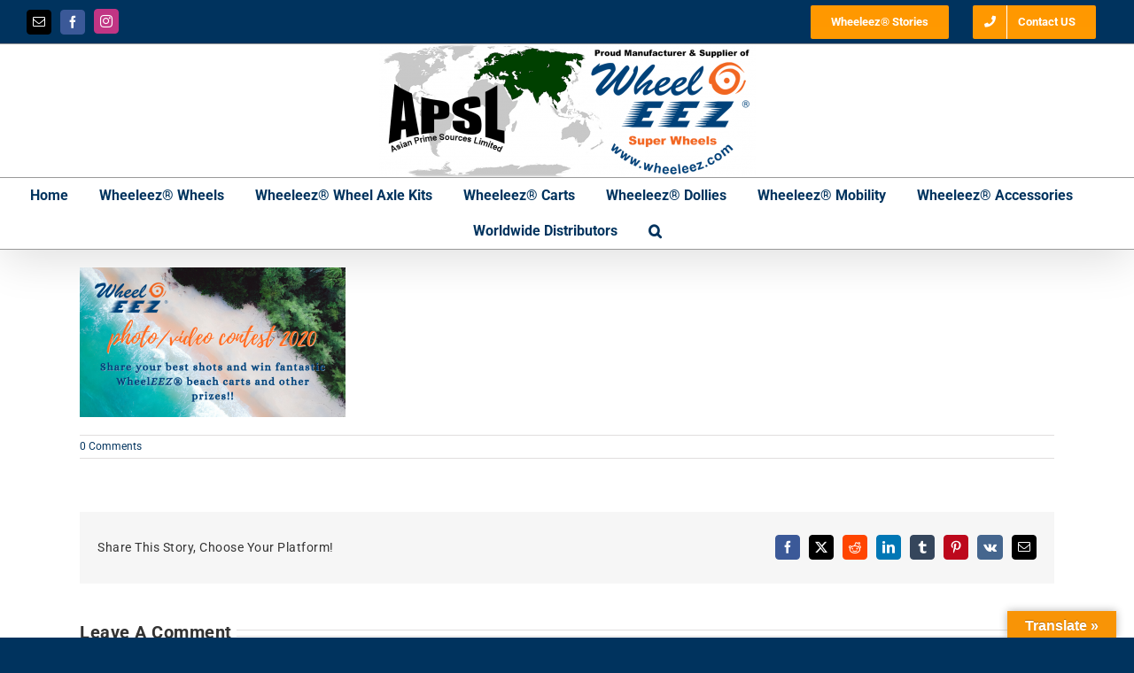

--- FILE ---
content_type: text/html; charset=UTF-8
request_url: https://apsl.com.hk/wheeleez-photo-video-contest-2020/wheeleez-photo-contest/
body_size: 15980
content:
<!DOCTYPE html>
<html class="avada-html-layout-wide avada-html-header-position-top" lang="en-US">
<head>
	<meta http-equiv="X-UA-Compatible" content="IE=edge" />
	<meta http-equiv="Content-Type" content="text/html; charset=utf-8"/>
	<meta name="viewport" content="width=device-width, initial-scale=1" />
	<meta name='robots' content='index, follow, max-image-preview:large, max-snippet:-1, max-video-preview:-1' />
<!-- Google tag (gtag.js) consent mode dataLayer added by Site Kit -->
<script type="text/javascript" id="google_gtagjs-js-consent-mode-data-layer">
/* <![CDATA[ */
window.dataLayer = window.dataLayer || [];function gtag(){dataLayer.push(arguments);}
gtag('consent', 'default', {"ad_personalization":"denied","ad_storage":"denied","ad_user_data":"denied","analytics_storage":"denied","functionality_storage":"denied","security_storage":"denied","personalization_storage":"denied","region":["AT","BE","BG","CH","CY","CZ","DE","DK","EE","ES","FI","FR","GB","GR","HR","HU","IE","IS","IT","LI","LT","LU","LV","MT","NL","NO","PL","PT","RO","SE","SI","SK"],"wait_for_update":500});
window._googlesitekitConsentCategoryMap = {"statistics":["analytics_storage"],"marketing":["ad_storage","ad_user_data","ad_personalization"],"functional":["functionality_storage","security_storage"],"preferences":["personalization_storage"]};
window._googlesitekitConsents = {"ad_personalization":"denied","ad_storage":"denied","ad_user_data":"denied","analytics_storage":"denied","functionality_storage":"denied","security_storage":"denied","personalization_storage":"denied","region":["AT","BE","BG","CH","CY","CZ","DE","DK","EE","ES","FI","FR","GB","GR","HR","HU","IE","IS","IT","LI","LT","LU","LV","MT","NL","NO","PL","PT","RO","SE","SI","SK"],"wait_for_update":500};
/* ]]> */
</script>
<!-- End Google tag (gtag.js) consent mode dataLayer added by Site Kit -->

	<!-- This site is optimized with the Yoast SEO plugin v26.7 - https://yoast.com/wordpress/plugins/seo/ -->
	<title>wheeleez photo contest - Asian Prime Sources Limited</title>
	<link rel="canonical" href="https://apsl.com.hk/wheeleez-photo-video-contest-2020/wheeleez-photo-contest/" />
	<meta property="og:locale" content="en_US" />
	<meta property="og:type" content="article" />
	<meta property="og:title" content="wheeleez photo contest - Asian Prime Sources Limited" />
	<meta property="og:url" content="https://apsl.com.hk/wheeleez-photo-video-contest-2020/wheeleez-photo-contest/" />
	<meta property="og:site_name" content="Asian Prime Sources Limited" />
	<meta property="og:image" content="https://apsl.com.hk/wheeleez-photo-video-contest-2020/wheeleez-photo-contest" />
	<meta property="og:image:width" content="1080" />
	<meta property="og:image:height" content="608" />
	<meta property="og:image:type" content="image/png" />
	<meta name="twitter:card" content="summary_large_image" />
	<script type="application/ld+json" class="yoast-schema-graph">{"@context":"https://schema.org","@graph":[{"@type":"WebPage","@id":"https://apsl.com.hk/wheeleez-photo-video-contest-2020/wheeleez-photo-contest/","url":"https://apsl.com.hk/wheeleez-photo-video-contest-2020/wheeleez-photo-contest/","name":"wheeleez photo contest - Asian Prime Sources Limited","isPartOf":{"@id":"https://apsl.com.hk/#website"},"primaryImageOfPage":{"@id":"https://apsl.com.hk/wheeleez-photo-video-contest-2020/wheeleez-photo-contest/#primaryimage"},"image":{"@id":"https://apsl.com.hk/wheeleez-photo-video-contest-2020/wheeleez-photo-contest/#primaryimage"},"thumbnailUrl":"https://apsl.com.hk/wp-content/uploads/wheeleez-photo-contest.png","datePublished":"2020-05-28T03:03:37+00:00","breadcrumb":{"@id":"https://apsl.com.hk/wheeleez-photo-video-contest-2020/wheeleez-photo-contest/#breadcrumb"},"inLanguage":"en-US","potentialAction":[{"@type":"ReadAction","target":["https://apsl.com.hk/wheeleez-photo-video-contest-2020/wheeleez-photo-contest/"]}]},{"@type":"ImageObject","inLanguage":"en-US","@id":"https://apsl.com.hk/wheeleez-photo-video-contest-2020/wheeleez-photo-contest/#primaryimage","url":"https://apsl.com.hk/wp-content/uploads/wheeleez-photo-contest.png","contentUrl":"https://apsl.com.hk/wp-content/uploads/wheeleez-photo-contest.png","width":1080,"height":608},{"@type":"BreadcrumbList","@id":"https://apsl.com.hk/wheeleez-photo-video-contest-2020/wheeleez-photo-contest/#breadcrumb","itemListElement":[{"@type":"ListItem","position":1,"name":"Home","item":"https://apsl.com.hk/"},{"@type":"ListItem","position":2,"name":"Wheeleez® photo/ video contest 2020","item":"https://apsl.com.hk/wheeleez-photo-video-contest-2020/"},{"@type":"ListItem","position":3,"name":"wheeleez photo contest"}]},{"@type":"WebSite","@id":"https://apsl.com.hk/#website","url":"https://apsl.com.hk/","name":"Asian Prime Sources Limited","description":"through Wheeleez® wheels and products, offers everybody the opportunity to experience beaches, parks and trails with easy access.","potentialAction":[{"@type":"SearchAction","target":{"@type":"EntryPoint","urlTemplate":"https://apsl.com.hk/?s={search_term_string}"},"query-input":{"@type":"PropertyValueSpecification","valueRequired":true,"valueName":"search_term_string"}}],"inLanguage":"en-US"}]}</script>
	<!-- / Yoast SEO plugin. -->


<link rel='dns-prefetch' href='//translate.google.com' />
<link rel='dns-prefetch' href='//www.googletagmanager.com' />
<link rel="alternate" type="application/rss+xml" title="Asian Prime Sources Limited &raquo; Feed" href="https://apsl.com.hk/feed/" />
<link rel="alternate" type="application/rss+xml" title="Asian Prime Sources Limited &raquo; Comments Feed" href="https://apsl.com.hk/comments/feed/" />
		
		
		
				<link rel="alternate" type="application/rss+xml" title="Asian Prime Sources Limited &raquo; wheeleez photo contest Comments Feed" href="https://apsl.com.hk/wheeleez-photo-video-contest-2020/wheeleez-photo-contest/feed/" />
<link rel="alternate" title="oEmbed (JSON)" type="application/json+oembed" href="https://apsl.com.hk/wp-json/oembed/1.0/embed?url=https%3A%2F%2Fapsl.com.hk%2Fwheeleez-photo-video-contest-2020%2Fwheeleez-photo-contest%2F" />
<link rel="alternate" title="oEmbed (XML)" type="text/xml+oembed" href="https://apsl.com.hk/wp-json/oembed/1.0/embed?url=https%3A%2F%2Fapsl.com.hk%2Fwheeleez-photo-video-contest-2020%2Fwheeleez-photo-contest%2F&#038;format=xml" />
<style id='wp-img-auto-sizes-contain-inline-css' type='text/css'>
img:is([sizes=auto i],[sizes^="auto," i]){contain-intrinsic-size:3000px 1500px}
/*# sourceURL=wp-img-auto-sizes-contain-inline-css */
</style>
<link rel='stylesheet' id='wp-components-css' href='https://apsl.com.hk/wp-includes/css/dist/components/style.min.css?ver=12be9dc86095b27e2cc216f7124098ab' type='text/css' media='all' />
<link rel='stylesheet' id='wp-preferences-css' href='https://apsl.com.hk/wp-includes/css/dist/preferences/style.min.css?ver=12be9dc86095b27e2cc216f7124098ab' type='text/css' media='all' />
<link rel='stylesheet' id='wp-block-editor-css' href='https://apsl.com.hk/wp-includes/css/dist/block-editor/style.min.css?ver=12be9dc86095b27e2cc216f7124098ab' type='text/css' media='all' />
<link rel='stylesheet' id='popup-maker-block-library-style-css' href='https://apsl.com.hk/wp-content/plugins/popup-maker/dist/packages/block-library-style.css?ver=dbea705cfafe089d65f1' type='text/css' media='all' />
<link rel='stylesheet' id='email-subscribers-css' href='https://apsl.com.hk/wp-content/plugins/email-subscribers/lite/public/css/email-subscribers-public.css?ver=5.9.14' type='text/css' media='all' />
<link rel='stylesheet' id='google-language-translator-css' href='https://apsl.com.hk/wp-content/plugins/google-language-translator/css/style.css?ver=6.0.20' type='text/css' media='' />
<link rel='stylesheet' id='glt-toolbar-styles-css' href='https://apsl.com.hk/wp-content/plugins/google-language-translator/css/toolbar.css?ver=6.0.20' type='text/css' media='' />
<link rel='stylesheet' id='wpa-css-css' href='https://apsl.com.hk/wp-content/plugins/honeypot/includes/css/wpa.css?ver=2.3.04' type='text/css' media='all' />
<style id='woocommerce-inline-inline-css' type='text/css'>
.woocommerce form .form-row .required { visibility: visible; }
/*# sourceURL=woocommerce-inline-inline-css */
</style>
<link rel='stylesheet' id='cf7cf-style-css' href='https://apsl.com.hk/wp-content/plugins/cf7-conditional-fields/style.css?ver=2.6.7' type='text/css' media='all' />
<link rel='stylesheet' id='child-style-css' href='https://apsl.com.hk/wp-content/themes/Avada-Child-Theme/style.css?ver=12be9dc86095b27e2cc216f7124098ab' type='text/css' media='all' />
<link rel='stylesheet' id='fusion-dynamic-css-css' href='https://apsl.com.hk/wp-content/uploads/fusion-styles/fcc24a45a962dacebd4f606c6b907879.min.css?ver=3.14.2' type='text/css' media='all' />
<script type="text/javascript" src="https://apsl.com.hk/wp-includes/js/jquery/jquery.min.js?ver=3.7.1" id="jquery-core-js"></script>
<script type="text/javascript" src="https://apsl.com.hk/wp-content/plugins/woocommerce/assets/js/jquery-blockui/jquery.blockUI.min.js?ver=2.7.0-wc.10.4.3" id="wc-jquery-blockui-js" data-wp-strategy="defer"></script>
<script type="text/javascript" id="wc-add-to-cart-js-extra">
/* <![CDATA[ */
var wc_add_to_cart_params = {"ajax_url":"/wp-admin/admin-ajax.php","wc_ajax_url":"/?wc-ajax=%%endpoint%%","i18n_view_cart":"View cart","cart_url":"https://apsl.com.hk/cart/","is_cart":"","cart_redirect_after_add":"yes"};
//# sourceURL=wc-add-to-cart-js-extra
/* ]]> */
</script>
<script type="text/javascript" src="https://apsl.com.hk/wp-content/plugins/woocommerce/assets/js/frontend/add-to-cart.min.js?ver=10.4.3" id="wc-add-to-cart-js" defer="defer" data-wp-strategy="defer"></script>
<script type="text/javascript" src="https://apsl.com.hk/wp-content/plugins/woocommerce/assets/js/js-cookie/js.cookie.min.js?ver=2.1.4-wc.10.4.3" id="wc-js-cookie-js" data-wp-strategy="defer"></script>

<!-- Google tag (gtag.js) snippet added by Site Kit -->
<!-- Google Analytics snippet added by Site Kit -->
<script type="text/javascript" src="https://www.googletagmanager.com/gtag/js?id=GT-WRCZB3W" id="google_gtagjs-js" async></script>
<script type="text/javascript" id="google_gtagjs-js-after">
/* <![CDATA[ */
window.dataLayer = window.dataLayer || [];function gtag(){dataLayer.push(arguments);}
gtag("set","linker",{"domains":["apsl.com.hk"]});
gtag("js", new Date());
gtag("set", "developer_id.dZTNiMT", true);
gtag("config", "GT-WRCZB3W");
 window._googlesitekit = window._googlesitekit || {}; window._googlesitekit.throttledEvents = []; window._googlesitekit.gtagEvent = (name, data) => { var key = JSON.stringify( { name, data } ); if ( !! window._googlesitekit.throttledEvents[ key ] ) { return; } window._googlesitekit.throttledEvents[ key ] = true; setTimeout( () => { delete window._googlesitekit.throttledEvents[ key ]; }, 5 ); gtag( "event", name, { ...data, event_source: "site-kit" } ); }; 
//# sourceURL=google_gtagjs-js-after
/* ]]> */
</script>
<link rel="https://api.w.org/" href="https://apsl.com.hk/wp-json/" /><link rel="alternate" title="JSON" type="application/json" href="https://apsl.com.hk/wp-json/wp/v2/media/8971" /><style>#google_language_translator{text-align:left!important;}select.goog-te-combo{float:right;}.goog-te-gadget{padding-top:13px;}.goog-te-gadget .goog-te-combo{margin-top:-7px!important;}.goog-te-gadget{margin-top:2px!important;}p.hello{font-size:12px;color:#666;}div.skiptranslate.goog-te-gadget{display:inline!important;}#google_language_translator,#language{clear:both;width:160px;text-align:right;}#language{float:right;}#flags{text-align:right;width:165px;float:right;clear:right;}#flags ul{float:right!important;}p.hello{text-align:right;float:right;clear:both;}.glt-clear{height:0px;clear:both;margin:0px;padding:0px;}#flags{width:165px;}#flags a{display:inline-block;margin-left:2px;}#google_language_translator{width:auto!important;}div.skiptranslate.goog-te-gadget{display:inline!important;}.goog-tooltip{display: none!important;}.goog-tooltip:hover{display: none!important;}.goog-text-highlight{background-color:transparent!important;border:none!important;box-shadow:none!important;}#google_language_translator{display:none;}#google_language_translator select.goog-te-combo{color:#32373c;}div.skiptranslate{display:none!important;}body{top:0px!important;}#goog-gt-{display:none!important;}font font{background-color:transparent!important;box-shadow:none!important;position:initial!important;}#glt-translate-trigger > span{color:#ffffff;}#glt-translate-trigger{background:#f89406;}</style><meta name="generator" content="Site Kit by Google 1.170.0" /><link rel="preload" href="https://apsl.com.hk/wp-content/themes/Avada/includes/lib/assets/fonts/icomoon/awb-icons.woff" as="font" type="font/woff" crossorigin><link rel="preload" href="//apsl.com.hk/wp-content/themes/Avada/includes/lib/assets/fonts/fontawesome/webfonts/fa-brands-400.woff2" as="font" type="font/woff2" crossorigin><link rel="preload" href="//apsl.com.hk/wp-content/themes/Avada/includes/lib/assets/fonts/fontawesome/webfonts/fa-regular-400.woff2" as="font" type="font/woff2" crossorigin><link rel="preload" href="//apsl.com.hk/wp-content/themes/Avada/includes/lib/assets/fonts/fontawesome/webfonts/fa-solid-900.woff2" as="font" type="font/woff2" crossorigin><link rel="preload" href="https://apsl.com.hk/wp-content/uploads/fusion-icons/Glyphs/fonts/icomoon.ttf?u0wopj" as="font" type="font/ttf" crossorigin><link rel="preload" href="https://apsl.com.hk/wp-content/uploads/fusion-gfonts/6NUU8F2OJg6MeR7l4e0fs8wB.woff2" as="font" type="font/woff2" crossorigin><link rel="preload" href="https://apsl.com.hk/wp-content/uploads/fusion-gfonts/KFO7CnqEu92Fr1ME7kSn66aGLdTylUAMa3yUBA.woff2" as="font" type="font/woff2" crossorigin><style type="text/css" id="css-fb-visibility">@media screen and (max-width: 640px){.fusion-no-small-visibility{display:none !important;}body .sm-text-align-center{text-align:center !important;}body .sm-text-align-left{text-align:left !important;}body .sm-text-align-right{text-align:right !important;}body .sm-text-align-justify{text-align:justify !important;}body .sm-flex-align-center{justify-content:center !important;}body .sm-flex-align-flex-start{justify-content:flex-start !important;}body .sm-flex-align-flex-end{justify-content:flex-end !important;}body .sm-mx-auto{margin-left:auto !important;margin-right:auto !important;}body .sm-ml-auto{margin-left:auto !important;}body .sm-mr-auto{margin-right:auto !important;}body .fusion-absolute-position-small{position:absolute;width:100%;}.awb-sticky.awb-sticky-small{ position: sticky; top: var(--awb-sticky-offset,0); }}@media screen and (min-width: 641px) and (max-width: 1024px){.fusion-no-medium-visibility{display:none !important;}body .md-text-align-center{text-align:center !important;}body .md-text-align-left{text-align:left !important;}body .md-text-align-right{text-align:right !important;}body .md-text-align-justify{text-align:justify !important;}body .md-flex-align-center{justify-content:center !important;}body .md-flex-align-flex-start{justify-content:flex-start !important;}body .md-flex-align-flex-end{justify-content:flex-end !important;}body .md-mx-auto{margin-left:auto !important;margin-right:auto !important;}body .md-ml-auto{margin-left:auto !important;}body .md-mr-auto{margin-right:auto !important;}body .fusion-absolute-position-medium{position:absolute;width:100%;}.awb-sticky.awb-sticky-medium{ position: sticky; top: var(--awb-sticky-offset,0); }}@media screen and (min-width: 1025px){.fusion-no-large-visibility{display:none !important;}body .lg-text-align-center{text-align:center !important;}body .lg-text-align-left{text-align:left !important;}body .lg-text-align-right{text-align:right !important;}body .lg-text-align-justify{text-align:justify !important;}body .lg-flex-align-center{justify-content:center !important;}body .lg-flex-align-flex-start{justify-content:flex-start !important;}body .lg-flex-align-flex-end{justify-content:flex-end !important;}body .lg-mx-auto{margin-left:auto !important;margin-right:auto !important;}body .lg-ml-auto{margin-left:auto !important;}body .lg-mr-auto{margin-right:auto !important;}body .fusion-absolute-position-large{position:absolute;width:100%;}.awb-sticky.awb-sticky-large{ position: sticky; top: var(--awb-sticky-offset,0); }}</style>	<noscript><style>.woocommerce-product-gallery{ opacity: 1 !important; }</style></noscript>
	
<!-- Google Tag Manager snippet added by Site Kit -->
<script type="text/javascript">
/* <![CDATA[ */

			( function( w, d, s, l, i ) {
				w[l] = w[l] || [];
				w[l].push( {'gtm.start': new Date().getTime(), event: 'gtm.js'} );
				var f = d.getElementsByTagName( s )[0],
					j = d.createElement( s ), dl = l != 'dataLayer' ? '&l=' + l : '';
				j.async = true;
				j.src = 'https://www.googletagmanager.com/gtm.js?id=' + i + dl;
				f.parentNode.insertBefore( j, f );
			} )( window, document, 'script', 'dataLayer', 'GTM-5CL9HXM' );
			
/* ]]> */
</script>

<!-- End Google Tag Manager snippet added by Site Kit -->
<link rel="icon" href="https://apsl.com.hk/wp-content/uploads/cropped-apsl-logo-32x32.png" sizes="32x32" />
<link rel="icon" href="https://apsl.com.hk/wp-content/uploads/cropped-apsl-logo-192x192.png" sizes="192x192" />
<link rel="apple-touch-icon" href="https://apsl.com.hk/wp-content/uploads/cropped-apsl-logo-180x180.png" />
<meta name="msapplication-TileImage" content="https://apsl.com.hk/wp-content/uploads/cropped-apsl-logo-270x270.png" />
		<script type="text/javascript">
			var doc = document.documentElement;
			doc.setAttribute( 'data-useragent', navigator.userAgent );
		</script>
		<!-- Google Tag Manager -->
<noscript><iframe src="//www.googletagmanager.com/ns.html?id=GTM-5FWV32"
height="0" width="0" style="display:none;visibility:hidden"></iframe></noscript>
<script>(function(w,d,s,l,i){w[l]=w[l]||[];w[l].push({'gtm.start':
new Date().getTime(),event:'gtm.js'});var f=d.getElementsByTagName(s)[0],
j=d.createElement(s),dl=l!='dataLayer'?'&l='+l:'';j.async=true;j.src=
'//www.googletagmanager.com/gtm.js?id='+i+dl;f.parentNode.insertBefore(j,f);
})(window,document,'script','dataLayer','GTM-5FWV32');</script>
<!-- End Google Tag Manager -->

<!-- Global site tag (gtag.js) - Google Analytics -->
<script async src="https://www.googletagmanager.com/gtag/js?id=UA-145010362-1"></script>
<script>
  window.dataLayer = window.dataLayer || [];
  function gtag(){dataLayer.push(arguments);}
  gtag('js', new Date());

  gtag('config', 'UA-145010362-1');
</script>

<!-- Google tag (gtag.js) -->
<script async src="https://www.googletagmanager.com/gtag/js?id=AW-1070507274">
</script>
<script>
  window.dataLayer = window.dataLayer || [];
  function gtag(){dataLayer.push(arguments);}
  gtag('js', new Date());

  gtag('config', 'AW-1070507274');
</script>
	<script type="text/javascript" src="https://www.kpr2exp21.com/js/70837.js" ></script>
<noscript><img src="https://www.kpr2exp21.com/70837.png" style="display:none;" /></noscript>

<meta name="google-site-verification" content="WtZifGxqOv0QCyqWweee1-i8Axh1_KOkTdty_u5EyQo" />
<meta name="p:domain_verify" content="4dcd55fe0768b064c049db20d01ab569"/>


<!-- Google tag (gtag.js) -->
<script async src="https://www.googletagmanager.com/gtag/js?id=AW-1070507274">
</script>
<script>
  window.dataLayer = window.dataLayer || [];
  function gtag(){dataLayer.push(arguments);}
  gtag('js', new Date());

  gtag('config', 'AW-1070507274');
</script>

<!-- Meta Pixel Code -->
<script>
!function(f,b,e,v,n,t,s)
{if(f.fbq)return;n=f.fbq=function(){n.callMethod?
n.callMethod.apply(n,arguments):n.queue.push(arguments)};
if(!f._fbq)f._fbq=n;n.push=n;n.loaded=!0;n.version='2.0';
n.queue=[];t=b.createElement(e);t.async=!0;
t.src=v;s=b.getElementsByTagName(e)[0];
s.parentNode.insertBefore(t,s)}(window, document,'script',
'https://connect.facebook.net/en_US/fbevents.js');
fbq('init', '1892178188384357');
fbq('track', 'PageView');
</script>
<noscript><img height="1" width="1" style="display:none"
src="https://www.facebook.com/tr?id=1892178188384357&ev=PageView&noscript=1"
/></noscript>
<!-- End Meta Pixel Code --><link rel='stylesheet' id='wc-blocks-style-css' href='https://apsl.com.hk/wp-content/plugins/woocommerce/assets/client/blocks/wc-blocks.css?ver=wc-10.4.3' type='text/css' media='all' />
<style id='global-styles-inline-css' type='text/css'>
:root{--wp--preset--aspect-ratio--square: 1;--wp--preset--aspect-ratio--4-3: 4/3;--wp--preset--aspect-ratio--3-4: 3/4;--wp--preset--aspect-ratio--3-2: 3/2;--wp--preset--aspect-ratio--2-3: 2/3;--wp--preset--aspect-ratio--16-9: 16/9;--wp--preset--aspect-ratio--9-16: 9/16;--wp--preset--color--black: #000000;--wp--preset--color--cyan-bluish-gray: #abb8c3;--wp--preset--color--white: #ffffff;--wp--preset--color--pale-pink: #f78da7;--wp--preset--color--vivid-red: #cf2e2e;--wp--preset--color--luminous-vivid-orange: #ff6900;--wp--preset--color--luminous-vivid-amber: #fcb900;--wp--preset--color--light-green-cyan: #7bdcb5;--wp--preset--color--vivid-green-cyan: #00d084;--wp--preset--color--pale-cyan-blue: #8ed1fc;--wp--preset--color--vivid-cyan-blue: #0693e3;--wp--preset--color--vivid-purple: #9b51e0;--wp--preset--color--awb-color-1: rgba(255,255,255,1);--wp--preset--color--awb-color-2: rgba(246,246,246,1);--wp--preset--color--awb-color-3: rgba(235,234,234,1);--wp--preset--color--awb-color-4: rgba(224,222,222,1);--wp--preset--color--awb-color-5: rgba(233,168,37,1);--wp--preset--color--awb-color-6: rgba(116,116,116,1);--wp--preset--color--awb-color-7: rgba(51,51,51,1);--wp--preset--color--awb-color-8: rgba(0,51,94,1);--wp--preset--color--awb-color-custom-10: rgba(160,206,78,1);--wp--preset--color--awb-color-custom-11: rgba(235,234,234,0.8);--wp--preset--color--awb-color-custom-12: rgba(0,0,0,1);--wp--preset--color--awb-color-custom-13: rgba(68,68,68,1);--wp--preset--color--awb-color-custom-14: rgba(255,152,0,1);--wp--preset--color--awb-color-custom-15: rgba(232,232,232,1);--wp--preset--color--awb-color-custom-16: rgba(153,153,153,1);--wp--preset--gradient--vivid-cyan-blue-to-vivid-purple: linear-gradient(135deg,rgb(6,147,227) 0%,rgb(155,81,224) 100%);--wp--preset--gradient--light-green-cyan-to-vivid-green-cyan: linear-gradient(135deg,rgb(122,220,180) 0%,rgb(0,208,130) 100%);--wp--preset--gradient--luminous-vivid-amber-to-luminous-vivid-orange: linear-gradient(135deg,rgb(252,185,0) 0%,rgb(255,105,0) 100%);--wp--preset--gradient--luminous-vivid-orange-to-vivid-red: linear-gradient(135deg,rgb(255,105,0) 0%,rgb(207,46,46) 100%);--wp--preset--gradient--very-light-gray-to-cyan-bluish-gray: linear-gradient(135deg,rgb(238,238,238) 0%,rgb(169,184,195) 100%);--wp--preset--gradient--cool-to-warm-spectrum: linear-gradient(135deg,rgb(74,234,220) 0%,rgb(151,120,209) 20%,rgb(207,42,186) 40%,rgb(238,44,130) 60%,rgb(251,105,98) 80%,rgb(254,248,76) 100%);--wp--preset--gradient--blush-light-purple: linear-gradient(135deg,rgb(255,206,236) 0%,rgb(152,150,240) 100%);--wp--preset--gradient--blush-bordeaux: linear-gradient(135deg,rgb(254,205,165) 0%,rgb(254,45,45) 50%,rgb(107,0,62) 100%);--wp--preset--gradient--luminous-dusk: linear-gradient(135deg,rgb(255,203,112) 0%,rgb(199,81,192) 50%,rgb(65,88,208) 100%);--wp--preset--gradient--pale-ocean: linear-gradient(135deg,rgb(255,245,203) 0%,rgb(182,227,212) 50%,rgb(51,167,181) 100%);--wp--preset--gradient--electric-grass: linear-gradient(135deg,rgb(202,248,128) 0%,rgb(113,206,126) 100%);--wp--preset--gradient--midnight: linear-gradient(135deg,rgb(2,3,129) 0%,rgb(40,116,252) 100%);--wp--preset--font-size--small: 12px;--wp--preset--font-size--medium: 20px;--wp--preset--font-size--large: 24px;--wp--preset--font-size--x-large: 42px;--wp--preset--font-size--normal: 16px;--wp--preset--font-size--xlarge: 32px;--wp--preset--font-size--huge: 48px;--wp--preset--spacing--20: 0.44rem;--wp--preset--spacing--30: 0.67rem;--wp--preset--spacing--40: 1rem;--wp--preset--spacing--50: 1.5rem;--wp--preset--spacing--60: 2.25rem;--wp--preset--spacing--70: 3.38rem;--wp--preset--spacing--80: 5.06rem;--wp--preset--shadow--natural: 6px 6px 9px rgba(0, 0, 0, 0.2);--wp--preset--shadow--deep: 12px 12px 50px rgba(0, 0, 0, 0.4);--wp--preset--shadow--sharp: 6px 6px 0px rgba(0, 0, 0, 0.2);--wp--preset--shadow--outlined: 6px 6px 0px -3px rgb(255, 255, 255), 6px 6px rgb(0, 0, 0);--wp--preset--shadow--crisp: 6px 6px 0px rgb(0, 0, 0);}:where(.is-layout-flex){gap: 0.5em;}:where(.is-layout-grid){gap: 0.5em;}body .is-layout-flex{display: flex;}.is-layout-flex{flex-wrap: wrap;align-items: center;}.is-layout-flex > :is(*, div){margin: 0;}body .is-layout-grid{display: grid;}.is-layout-grid > :is(*, div){margin: 0;}:where(.wp-block-columns.is-layout-flex){gap: 2em;}:where(.wp-block-columns.is-layout-grid){gap: 2em;}:where(.wp-block-post-template.is-layout-flex){gap: 1.25em;}:where(.wp-block-post-template.is-layout-grid){gap: 1.25em;}.has-black-color{color: var(--wp--preset--color--black) !important;}.has-cyan-bluish-gray-color{color: var(--wp--preset--color--cyan-bluish-gray) !important;}.has-white-color{color: var(--wp--preset--color--white) !important;}.has-pale-pink-color{color: var(--wp--preset--color--pale-pink) !important;}.has-vivid-red-color{color: var(--wp--preset--color--vivid-red) !important;}.has-luminous-vivid-orange-color{color: var(--wp--preset--color--luminous-vivid-orange) !important;}.has-luminous-vivid-amber-color{color: var(--wp--preset--color--luminous-vivid-amber) !important;}.has-light-green-cyan-color{color: var(--wp--preset--color--light-green-cyan) !important;}.has-vivid-green-cyan-color{color: var(--wp--preset--color--vivid-green-cyan) !important;}.has-pale-cyan-blue-color{color: var(--wp--preset--color--pale-cyan-blue) !important;}.has-vivid-cyan-blue-color{color: var(--wp--preset--color--vivid-cyan-blue) !important;}.has-vivid-purple-color{color: var(--wp--preset--color--vivid-purple) !important;}.has-black-background-color{background-color: var(--wp--preset--color--black) !important;}.has-cyan-bluish-gray-background-color{background-color: var(--wp--preset--color--cyan-bluish-gray) !important;}.has-white-background-color{background-color: var(--wp--preset--color--white) !important;}.has-pale-pink-background-color{background-color: var(--wp--preset--color--pale-pink) !important;}.has-vivid-red-background-color{background-color: var(--wp--preset--color--vivid-red) !important;}.has-luminous-vivid-orange-background-color{background-color: var(--wp--preset--color--luminous-vivid-orange) !important;}.has-luminous-vivid-amber-background-color{background-color: var(--wp--preset--color--luminous-vivid-amber) !important;}.has-light-green-cyan-background-color{background-color: var(--wp--preset--color--light-green-cyan) !important;}.has-vivid-green-cyan-background-color{background-color: var(--wp--preset--color--vivid-green-cyan) !important;}.has-pale-cyan-blue-background-color{background-color: var(--wp--preset--color--pale-cyan-blue) !important;}.has-vivid-cyan-blue-background-color{background-color: var(--wp--preset--color--vivid-cyan-blue) !important;}.has-vivid-purple-background-color{background-color: var(--wp--preset--color--vivid-purple) !important;}.has-black-border-color{border-color: var(--wp--preset--color--black) !important;}.has-cyan-bluish-gray-border-color{border-color: var(--wp--preset--color--cyan-bluish-gray) !important;}.has-white-border-color{border-color: var(--wp--preset--color--white) !important;}.has-pale-pink-border-color{border-color: var(--wp--preset--color--pale-pink) !important;}.has-vivid-red-border-color{border-color: var(--wp--preset--color--vivid-red) !important;}.has-luminous-vivid-orange-border-color{border-color: var(--wp--preset--color--luminous-vivid-orange) !important;}.has-luminous-vivid-amber-border-color{border-color: var(--wp--preset--color--luminous-vivid-amber) !important;}.has-light-green-cyan-border-color{border-color: var(--wp--preset--color--light-green-cyan) !important;}.has-vivid-green-cyan-border-color{border-color: var(--wp--preset--color--vivid-green-cyan) !important;}.has-pale-cyan-blue-border-color{border-color: var(--wp--preset--color--pale-cyan-blue) !important;}.has-vivid-cyan-blue-border-color{border-color: var(--wp--preset--color--vivid-cyan-blue) !important;}.has-vivid-purple-border-color{border-color: var(--wp--preset--color--vivid-purple) !important;}.has-vivid-cyan-blue-to-vivid-purple-gradient-background{background: var(--wp--preset--gradient--vivid-cyan-blue-to-vivid-purple) !important;}.has-light-green-cyan-to-vivid-green-cyan-gradient-background{background: var(--wp--preset--gradient--light-green-cyan-to-vivid-green-cyan) !important;}.has-luminous-vivid-amber-to-luminous-vivid-orange-gradient-background{background: var(--wp--preset--gradient--luminous-vivid-amber-to-luminous-vivid-orange) !important;}.has-luminous-vivid-orange-to-vivid-red-gradient-background{background: var(--wp--preset--gradient--luminous-vivid-orange-to-vivid-red) !important;}.has-very-light-gray-to-cyan-bluish-gray-gradient-background{background: var(--wp--preset--gradient--very-light-gray-to-cyan-bluish-gray) !important;}.has-cool-to-warm-spectrum-gradient-background{background: var(--wp--preset--gradient--cool-to-warm-spectrum) !important;}.has-blush-light-purple-gradient-background{background: var(--wp--preset--gradient--blush-light-purple) !important;}.has-blush-bordeaux-gradient-background{background: var(--wp--preset--gradient--blush-bordeaux) !important;}.has-luminous-dusk-gradient-background{background: var(--wp--preset--gradient--luminous-dusk) !important;}.has-pale-ocean-gradient-background{background: var(--wp--preset--gradient--pale-ocean) !important;}.has-electric-grass-gradient-background{background: var(--wp--preset--gradient--electric-grass) !important;}.has-midnight-gradient-background{background: var(--wp--preset--gradient--midnight) !important;}.has-small-font-size{font-size: var(--wp--preset--font-size--small) !important;}.has-medium-font-size{font-size: var(--wp--preset--font-size--medium) !important;}.has-large-font-size{font-size: var(--wp--preset--font-size--large) !important;}.has-x-large-font-size{font-size: var(--wp--preset--font-size--x-large) !important;}
/*# sourceURL=global-styles-inline-css */
</style>
</head>

<body data-rsssl=1 class="attachment wp-singular attachment-template-default single single-attachment postid-8971 attachmentid-8971 attachment-png wp-theme-Avada wp-child-theme-Avada-Child-Theme theme-Avada woocommerce-no-js fusion-image-hovers fusion-pagination-sizing fusion-button_type-flat fusion-button_span-no fusion-button_gradient-linear avada-image-rollover-circle-yes avada-image-rollover-yes avada-image-rollover-direction-left fusion-has-button-gradient fusion-body ltr fusion-sticky-header no-tablet-sticky-header no-mobile-sticky-header no-mobile-slidingbar fusion-disable-outline fusion-sub-menu-fade mobile-logo-pos-center layout-wide-mode avada-has-boxed-modal-shadow-none layout-scroll-offset-full avada-has-zero-margin-offset-top fusion-top-header menu-text-align-center fusion-woo-product-design-classic fusion-woo-shop-page-columns-4 fusion-woo-related-columns-4 fusion-woo-archive-page-columns-4 avada-has-woo-gallery-disabled woo-sale-badge-circle woo-outofstock-badge-top_bar mobile-menu-design-modern fusion-show-pagination-text fusion-header-layout-v5 avada-responsive avada-footer-fx-none avada-menu-highlight-style-bar fusion-search-form-classic fusion-main-menu-search-dropdown fusion-avatar-square avada-sticky-shrinkage avada-dropdown-styles avada-blog-layout-medium avada-blog-archive-layout-medium avada-header-shadow-yes avada-menu-icon-position-left avada-has-megamenu-shadow avada-has-mainmenu-dropdown-divider avada-has-header-100-width avada-has-mobile-menu-search avada-has-main-nav-search-icon avada-has-breadcrumb-mobile-hidden avada-has-titlebar-hide avada-has-pagination-padding avada-flyout-menu-direction-fade avada-ec-views-v1" data-awb-post-id="8971">
			<!-- Google Tag Manager (noscript) snippet added by Site Kit -->
		<noscript>
			<iframe src="https://www.googletagmanager.com/ns.html?id=GTM-5CL9HXM" height="0" width="0" style="display:none;visibility:hidden"></iframe>
		</noscript>
		<!-- End Google Tag Manager (noscript) snippet added by Site Kit -->
			<a class="skip-link screen-reader-text" href="#content">Skip to content</a>

	<div id="boxed-wrapper">
		
		<div id="wrapper" class="fusion-wrapper">
			<div id="home" style="position:relative;top:-1px;"></div>
							
					
			<header class="fusion-header-wrapper fusion-header-shadow">
				<div class="fusion-header-v5 fusion-logo-alignment fusion-logo-center fusion-sticky-menu- fusion-sticky-logo- fusion-mobile-logo- fusion-sticky-menu-only fusion-header-menu-align-center fusion-mobile-menu-design-modern">
					
<div class="fusion-secondary-header">
	<div class="fusion-row">
					<div class="fusion-alignleft">
				<div class="fusion-social-links-header"><div class="fusion-social-networks boxed-icons"><div class="fusion-social-networks-wrapper"><a  class="fusion-social-network-icon fusion-tooltip fusion-mail awb-icon-mail" style="color:#ffffff;background-color:#000000;border-color:#000000;" data-placement="bottom" data-title="Email" data-toggle="tooltip" title="Email" href="mailto:info&#064;&#097;ps&#108;&#046;&#099;&#111;m&#046;&#104;&#107;" target="_self" rel="noopener noreferrer"><span class="screen-reader-text">Email</span></a><a  class="fusion-social-network-icon fusion-tooltip fusion-facebook awb-icon-facebook" style="color:#ffffff;background-color:#3b5998;border-color:#3b5998;" data-placement="bottom" data-title="Facebook" data-toggle="tooltip" title="Facebook" href="https://www.facebook.com/wheeleezHQ/" target="_blank" rel="noreferrer"><span class="screen-reader-text">Facebook</span></a><a  class="fusion-social-network-icon fusion-tooltip icon-instagram" style="color:#ffffff;background-color:#c13584;border-color:#c13584;" data-placement="bottom" data-title="Instagram" data-toggle="tooltip" title="Instagram" href="https://www.instagram.com/wheeleezhq/" target="_blank" rel="noopener noreferrer"><span class="screen-reader-text">Instagram</span></a></div></div></div>			</div>
							<div class="fusion-alignright">
				<nav class="fusion-secondary-menu" role="navigation" aria-label="Secondary Menu"><ul id="menu-top-menu" class="menu"><li  id="menu-item-10699"  class="menu-item menu-item-type-post_type menu-item-object-page menu-item-10699 fusion-menu-item-button"  data-item-id="10699"><a  href="https://apsl.com.hk/wheeleez-stories/" class="fusion-bar-highlight"><span class="menu-text fusion-button button-default button-medium">Wheeleez® Stories</span></a></li><li  id="menu-item-10700"  class="menu-item menu-item-type-post_type menu-item-object-page menu-item-has-children menu-item-10700 fusion-dropdown-menu fusion-menu-item-button"  data-item-id="10700"><a  href="https://apsl.com.hk/contact-us/" class="fusion-bar-highlight"><span class="menu-text fusion-button button-default button-medium"><span class="button-icon-divider-left"><i class="glyphicon fa-phone fas" aria-hidden="true"></i></span><span class="fusion-button-text-left">Contact US</span></span></a><ul class="sub-menu"><li  id="menu-item-10714"  class="menu-item menu-item-type-post_type menu-item-object-page menu-item-10714 fusion-dropdown-submenu" ><a  href="https://apsl.com.hk/product-inquiry/" class="fusion-bar-highlight"><span>Product Inquiry</span></a></li><li  id="menu-item-10713"  class="menu-item menu-item-type-post_type menu-item-object-page menu-item-10713 fusion-dropdown-submenu" ><a  href="https://apsl.com.hk/distributor-inquiry/" class="fusion-bar-highlight"><span>Distributor Inquiry</span></a></li></ul></li></ul></nav><nav class="fusion-mobile-nav-holder fusion-mobile-menu-text-align-left" aria-label="Secondary Mobile Menu"></nav>			</div>
			</div>
</div>
<div class="fusion-header-sticky-height"></div>
<div class="fusion-sticky-header-wrapper"> <!-- start fusion sticky header wrapper -->
	<div class="fusion-header">
		<div class="fusion-row">
							<div class="fusion-logo" data-margin-top="0px" data-margin-bottom="0px" data-margin-left="0px" data-margin-right="0px">
			<a class="fusion-logo-link"  href="https://apsl.com.hk/" >

						<!-- standard logo -->
			<img src="https://apsl.com.hk/wp-content/uploads/wheeleez-super-wheels-e1593155648442.png" srcset="https://apsl.com.hk/wp-content/uploads/wheeleez-super-wheels-e1593155648442.png 1x" width="425" height="150" alt="Asian Prime Sources Limited Logo" data-retina_logo_url="" class="fusion-standard-logo" />

			
					</a>
		</div>
								<div class="fusion-mobile-menu-icons">
							<a href="#" class="fusion-icon awb-icon-bars" aria-label="Toggle mobile menu" aria-expanded="false"></a>
		
					<a href="#" class="fusion-icon awb-icon-search" aria-label="Toggle mobile search"></a>
		
		
			</div>
			
					</div>
	</div>
	<div class="fusion-secondary-main-menu">
		<div class="fusion-row">
			<nav class="fusion-main-menu" aria-label="Main Menu"><ul id="menu-main-menu" class="fusion-menu"><li  id="menu-item-8819"  class="menu-item menu-item-type-post_type menu-item-object-page menu-item-home menu-item-8819"  data-item-id="8819"><a  href="https://apsl.com.hk/" class="fusion-bar-highlight"><span class="menu-text">Home</span></a></li><li  id="menu-item-6374"  class="menu-item menu-item-type-post_type menu-item-object-page menu-item-has-children menu-item-6374 fusion-dropdown-menu"  data-item-id="6374"><a  href="https://apsl.com.hk/wheeleez-wheels/" class="fusion-bar-highlight"><span class="menu-text">Wheeleez® Wheels</span></a><ul class="sub-menu"><li  id="menu-item-7871"  class="menu-item menu-item-type-taxonomy menu-item-object-product_cat menu-item-has-children menu-item-7871 fusion-dropdown-submenu" ><a  href="https://apsl.com.hk/product-category/wheeleez-wheels/polyurethane-beach-wheels/" class="fusion-bar-highlight"><span>Polyurethane (Beach) Wheels</span></a><ul class="sub-menu"><li  id="menu-item-7872"  class="menu-item menu-item-type-taxonomy menu-item-object-product_cat menu-item-7872" ><a  href="https://apsl.com.hk/product-category/wheeleez-wheels/polyurethane-beach-wheels/24-cm-polyurethane-wheels/" class="fusion-bar-highlight"><span>24 cm Polyurethane Wheels</span></a></li><li  id="menu-item-7873"  class="menu-item menu-item-type-taxonomy menu-item-object-product_cat menu-item-7873" ><a  href="https://apsl.com.hk/product-category/wheeleez-wheels/polyurethane-beach-wheels/30-cm-polyurethane-wheels/" class="fusion-bar-highlight"><span>30 cm Polyurethane Wheels</span></a></li><li  id="menu-item-7874"  class="menu-item menu-item-type-taxonomy menu-item-object-product_cat menu-item-7874" ><a  href="https://apsl.com.hk/product-category/wheeleez-wheels/polyurethane-beach-wheels/42-cm-polyurethane-wheels/" class="fusion-bar-highlight"><span>42 cm Polyurethane Wheels</span></a></li><li  id="menu-item-7875"  class="menu-item menu-item-type-taxonomy menu-item-object-product_cat menu-item-7875" ><a  href="https://apsl.com.hk/product-category/wheeleez-wheels/polyurethane-beach-wheels/49-cm-polyurethane-wheels/" class="fusion-bar-highlight"><span>49 cm Polyurethane Wheels</span></a></li></ul></li><li  id="menu-item-7705"  class="menu-item menu-item-type-post_type menu-item-object-page menu-item-7705 fusion-dropdown-submenu" ><a  href="https://apsl.com.hk/compare-all-balloon-wheels/" class="fusion-bar-highlight"><span>Compare All Balloon Wheels</span></a></li><li  id="menu-item-7876"  class="menu-item menu-item-type-taxonomy menu-item-object-product_cat menu-item-has-children menu-item-7876 fusion-dropdown-submenu" ><a  href="https://apsl.com.hk/product-category/wheeleez-wheels/utility-wheels/" class="fusion-bar-highlight"><span>Utility Wheels</span></a><ul class="sub-menu"><li  id="menu-item-7877"  class="menu-item menu-item-type-taxonomy menu-item-object-product_cat menu-item-7877" ><a  href="https://apsl.com.hk/product-category/wheeleez-wheels/utility-wheels/20-cm-tuff-tire-wheels/" class="fusion-bar-highlight"><span>20 cm Tuff Tire Wheels</span></a></li><li  id="menu-item-7878"  class="menu-item menu-item-type-taxonomy menu-item-object-product_cat menu-item-7878" ><a  href="https://apsl.com.hk/product-category/wheeleez-wheels/utility-wheels/25-4-cm-eva-wheels/" class="fusion-bar-highlight"><span>25.4 cm EVA Wheels</span></a></li><li  id="menu-item-7879"  class="menu-item menu-item-type-taxonomy menu-item-object-product_cat menu-item-7879" ><a  href="https://apsl.com.hk/product-category/wheeleez-wheels/utility-wheels/26-cm-tuff-tire-wheels/" class="fusion-bar-highlight"><span>26 cm Tuff Tire Wheels</span></a></li><li  id="menu-item-7880"  class="menu-item menu-item-type-taxonomy menu-item-object-product_cat menu-item-7880" ><a  href="https://apsl.com.hk/product-category/wheeleez-wheels/utility-wheels/38-cm-tuff-tire-wheels/" class="fusion-bar-highlight"><span>38 cm Tuff Tire Wheels</span></a></li></ul></li><li  id="menu-item-7704"  class="menu-item menu-item-type-post_type menu-item-object-page menu-item-7704 fusion-dropdown-submenu" ><a  href="https://apsl.com.hk/compare-all-utility-wheels/" class="fusion-bar-highlight"><span>Compare All Utility Wheels</span></a></li></ul></li><li  id="menu-item-7551"  class="menu-item menu-item-type-post_type menu-item-object-page menu-item-has-children menu-item-7551 fusion-dropdown-menu"  data-item-id="7551"><a  href="https://apsl.com.hk/wheeleez-wheel-axle-kits/" class="fusion-bar-highlight"><span class="menu-text">Wheeleez® Wheel Axle Kits</span></a><ul class="sub-menu"><li  id="menu-item-7859"  class="menu-item menu-item-type-taxonomy menu-item-object-product_cat menu-item-7859 fusion-dropdown-submenu" ><a  href="https://apsl.com.hk/product-category/wheeleez-wheel-axle-kits/wheel-axle-kits-with-polyurethane-wheels/" class="fusion-bar-highlight"><span>Wheel Axle Kits with Polyurethane Wheels</span></a></li><li  id="menu-item-7860"  class="menu-item menu-item-type-taxonomy menu-item-object-product_cat menu-item-7860 fusion-dropdown-submenu" ><a  href="https://apsl.com.hk/product-category/wheeleez-wheel-axle-kits/wheel-axle-kits-with-utility-wheels-tuff-tires/" class="fusion-bar-highlight"><span>Wheel Axle Kits with Utility Wheels</span></a></li><li  id="menu-item-7858"  class="menu-item menu-item-type-taxonomy menu-item-object-product_cat menu-item-7858 fusion-dropdown-submenu" ><a  href="https://apsl.com.hk/product-category/wheeleez-wheel-axle-kits/wheel-axle-kit-hardware-kits/" class="fusion-bar-highlight"><span>Wheel Axle Kit Hardware Kits</span></a></li></ul></li><li  id="menu-item-6386"  class="menu-item menu-item-type-post_type menu-item-object-page menu-item-has-children menu-item-6386 fusion-dropdown-menu"  data-item-id="6386"><a  href="https://apsl.com.hk/wheeleez-carts/" class="fusion-bar-highlight"><span class="menu-text">Wheeleez® Carts</span></a><ul class="sub-menu"><li  id="menu-item-7852"  class="menu-item menu-item-type-taxonomy menu-item-object-product_cat menu-item-7852 fusion-dropdown-submenu" ><a  href="https://apsl.com.hk/product-category/wheeleez-carts/beach-carts/" class="fusion-bar-highlight"><span>Beach Carts</span></a></li><li  id="menu-item-7853"  class="menu-item menu-item-type-taxonomy menu-item-object-product_cat menu-item-7853 fusion-dropdown-submenu" ><a  href="https://apsl.com.hk/product-category/wheeleez-carts/kayak-carts/" class="fusion-bar-highlight"><span>Kayak Carts</span></a></li><li  id="menu-item-7855"  class="menu-item menu-item-type-taxonomy menu-item-object-product_cat menu-item-7855 fusion-dropdown-submenu" ><a  href="https://apsl.com.hk/product-category/wheeleez-carts/stand-up-paddleboard-carts/" class="fusion-bar-highlight"><span>SUP Carts</span></a></li></ul></li><li  id="menu-item-6390"  class="menu-item menu-item-type-post_type menu-item-object-page menu-item-has-children menu-item-6390 fusion-dropdown-menu"  data-item-id="6390"><a  href="https://apsl.com.hk/wheeleez-dollies/" class="fusion-bar-highlight"><span class="menu-text">Wheeleez® Dollies</span></a><ul class="sub-menu"><li  id="menu-item-11366"  class="menu-item menu-item-type-post_type menu-item-object-page menu-item-11366 fusion-dropdown-submenu" ><a  href="https://apsl.com.hk/wheeleez-boat-launching-wheels/" class="fusion-bar-highlight"><span>Boat Launching Wheels</span></a></li><li  id="menu-item-10151"  class="menu-item menu-item-type-post_type menu-item-object-page menu-item-10151 fusion-dropdown-submenu" ><a  href="https://apsl.com.hk/wheeleez-boat-dollies/" class="fusion-bar-highlight"><span>Boat Dollies</span></a></li><li  id="menu-item-10175"  class="menu-item menu-item-type-post_type menu-item-object-page menu-item-10175 fusion-dropdown-submenu" ><a  href="https://apsl.com.hk/wheeleez-pwc-jet-ski-dollies/" class="fusion-bar-highlight"><span>PWC (Jet Ski) Dollies</span></a></li></ul></li><li  id="menu-item-6409"  class="menu-item menu-item-type-post_type menu-item-object-page menu-item-6409"  data-item-id="6409"><a  href="https://apsl.com.hk/wheeleez-mobility/" class="fusion-bar-highlight"><span class="menu-text">Wheeleez® Mobility</span></a></li><li  id="menu-item-10375"  class="menu-item menu-item-type-taxonomy menu-item-object-product_cat menu-item-10375"  data-item-id="10375"><a  href="https://apsl.com.hk/product-category/wheeleez-accessories/" class="fusion-bar-highlight"><span class="menu-text">Wheeleez® Accessories</span></a></li><li  id="menu-item-7942"  class="menu-item menu-item-type-post_type menu-item-object-page menu-item-has-children menu-item-7942 fusion-dropdown-menu"  data-item-id="7942"><a  href="https://apsl.com.hk/worldwide-distributors/" class="fusion-bar-highlight"><span class="menu-text">Worldwide Distributors</span></a><ul class="sub-menu"><li  id="menu-item-11284"  class="menu-item menu-item-type-post_type menu-item-object-page menu-item-11284 fusion-dropdown-submenu" ><a  href="https://apsl.com.hk/worldwide-distributors/" class="fusion-bar-highlight"><span>Worldwide Distributors</span></a></li><li  id="menu-item-11283"  class="menu-item menu-item-type-post_type menu-item-object-page menu-item-11283 fusion-dropdown-submenu" ><a  href="https://apsl.com.hk/distributor-inquiry/" class="fusion-bar-highlight"><span>Distributor Inquiry</span></a></li></ul></li><li class="fusion-custom-menu-item fusion-main-menu-search"><a class="fusion-main-menu-icon fusion-bar-highlight" href="#" aria-label="Search" data-title="Search" title="Search" role="button" aria-expanded="false"></a><div class="fusion-custom-menu-item-contents">		<form role="search" class="searchform fusion-search-form  fusion-search-form-classic" method="get" action="https://apsl.com.hk/">
			<div class="fusion-search-form-content">

				
				<div class="fusion-search-field search-field">
					<label><span class="screen-reader-text">Search for:</span>
													<input type="search" value="" name="s" class="s" placeholder="Search..." required aria-required="true" aria-label="Search..."/>
											</label>
				</div>
				<div class="fusion-search-button search-button">
					<input type="submit" class="fusion-search-submit searchsubmit" aria-label="Search" value="&#xf002;" />
									</div>

				
			</div>


			
		</form>
		</div></li></ul></nav>
<nav class="fusion-mobile-nav-holder fusion-mobile-menu-text-align-left" aria-label="Main Menu Mobile"></nav>

			
<div class="fusion-clearfix"></div>
<div class="fusion-mobile-menu-search">
			<form role="search" class="searchform fusion-search-form  fusion-search-form-classic" method="get" action="https://apsl.com.hk/">
			<div class="fusion-search-form-content">

				
				<div class="fusion-search-field search-field">
					<label><span class="screen-reader-text">Search for:</span>
													<input type="search" value="" name="s" class="s" placeholder="Search..." required aria-required="true" aria-label="Search..."/>
											</label>
				</div>
				<div class="fusion-search-button search-button">
					<input type="submit" class="fusion-search-submit searchsubmit" aria-label="Search" value="&#xf002;" />
									</div>

				
			</div>


			
		</form>
		</div>
		</div>
	</div>
</div> <!-- end fusion sticky header wrapper -->
				</div>
				<div class="fusion-clearfix"></div>
			</header>
								
							<div id="sliders-container" class="fusion-slider-visibility">
					</div>
				
					
							
			
						<main id="main" class="clearfix ">
				<div class="fusion-row" style="">

<section id="content" style="width: 100%;">
	
					<article id="post-8971" class="post post-8971 attachment type-attachment status-inherit hentry">
										<span class="entry-title" style="display: none;">wheeleez photo contest</span>
			
									
						<div class="post-content">
				<p class="attachment"><a data-rel="iLightbox[postimages]" data-title="" data-caption="" href='https://apsl.com.hk/wp-content/uploads/wheeleez-photo-contest.png'><img fetchpriority="high" decoding="async" width="300" height="169" src="https://apsl.com.hk/wp-content/uploads/wheeleez-photo-contest-300x169.png" class="attachment-medium size-medium lazyload" alt="" srcset="data:image/svg+xml,%3Csvg%20xmlns%3D%27http%3A%2F%2Fwww.w3.org%2F2000%2Fsvg%27%20width%3D%271080%27%20height%3D%27608%27%20viewBox%3D%270%200%201080%20608%27%3E%3Crect%20width%3D%271080%27%20height%3D%27608%27%20fill-opacity%3D%220%22%2F%3E%3C%2Fsvg%3E" data-orig-src="https://apsl.com.hk/wp-content/uploads/wheeleez-photo-contest-300x169.png" data-srcset="https://apsl.com.hk/wp-content/uploads/wheeleez-photo-contest-150x84.png 150w, https://apsl.com.hk/wp-content/uploads/wheeleez-photo-contest-200x113.png 200w, https://apsl.com.hk/wp-content/uploads/wheeleez-photo-contest-300x169.png 300w, https://apsl.com.hk/wp-content/uploads/wheeleez-photo-contest-400x225.png 400w, https://apsl.com.hk/wp-content/uploads/wheeleez-photo-contest-500x281.png 500w, https://apsl.com.hk/wp-content/uploads/wheeleez-photo-contest-600x338.png 600w, https://apsl.com.hk/wp-content/uploads/wheeleez-photo-contest-700x394.png 700w, https://apsl.com.hk/wp-content/uploads/wheeleez-photo-contest-768x432.png 768w, https://apsl.com.hk/wp-content/uploads/wheeleez-photo-contest-800x450.png 800w, https://apsl.com.hk/wp-content/uploads/wheeleez-photo-contest-1024x576.png 1024w, https://apsl.com.hk/wp-content/uploads/wheeleez-photo-contest.png 1080w" data-sizes="auto" /></a></p>
							</div>

												<div class="fusion-meta-info"><div class="fusion-meta-info-wrapper"><span class="vcard rich-snippet-hidden"><span class="fn"><a href="https://apsl.com.hk/author/scott-see/" title="Posts by Scott See" rel="author">Scott See</a></span></span><span class="updated rich-snippet-hidden">2020-05-28T13:03:37+10:00</span><span class="fusion-comments"><a href="https://apsl.com.hk/wheeleez-photo-video-contest-2020/wheeleez-photo-contest/#respond">0 Comments</a></span></div></div>													<div class="fusion-sharing-box fusion-theme-sharing-box fusion-single-sharing-box">
		<h4>Share This Story, Choose Your Platform!</h4>
		<div class="fusion-social-networks boxed-icons"><div class="fusion-social-networks-wrapper"><a  class="fusion-social-network-icon fusion-tooltip fusion-facebook awb-icon-facebook" style="color:#ffffff;background-color:#3b5998;border-color:#3b5998;" data-placement="top" data-title="Facebook" data-toggle="tooltip" title="Facebook" href="https://www.facebook.com/sharer.php?u=https%3A%2F%2Fapsl.com.hk%2Fwheeleez-photo-video-contest-2020%2Fwheeleez-photo-contest%2F&amp;t=wheeleez%20photo%20contest" target="_blank" rel="noreferrer"><span class="screen-reader-text">Facebook</span></a><a  class="fusion-social-network-icon fusion-tooltip fusion-twitter awb-icon-twitter" style="color:#ffffff;background-color:#000000;border-color:#000000;" data-placement="top" data-title="X" data-toggle="tooltip" title="X" href="https://x.com/intent/post?url=https%3A%2F%2Fapsl.com.hk%2Fwheeleez-photo-video-contest-2020%2Fwheeleez-photo-contest%2F&amp;text=wheeleez%20photo%20contest" target="_blank" rel="noopener noreferrer"><span class="screen-reader-text">X</span></a><a  class="fusion-social-network-icon fusion-tooltip fusion-reddit awb-icon-reddit" style="color:#ffffff;background-color:#ff4500;border-color:#ff4500;" data-placement="top" data-title="Reddit" data-toggle="tooltip" title="Reddit" href="https://reddit.com/submit?url=https://apsl.com.hk/wheeleez-photo-video-contest-2020/wheeleez-photo-contest/&amp;title=wheeleez%20photo%20contest" target="_blank" rel="noopener noreferrer"><span class="screen-reader-text">Reddit</span></a><a  class="fusion-social-network-icon fusion-tooltip fusion-linkedin awb-icon-linkedin" style="color:#ffffff;background-color:#0077b5;border-color:#0077b5;" data-placement="top" data-title="LinkedIn" data-toggle="tooltip" title="LinkedIn" href="https://www.linkedin.com/shareArticle?mini=true&amp;url=https%3A%2F%2Fapsl.com.hk%2Fwheeleez-photo-video-contest-2020%2Fwheeleez-photo-contest%2F&amp;title=wheeleez%20photo%20contest&amp;summary=" target="_blank" rel="noopener noreferrer"><span class="screen-reader-text">LinkedIn</span></a><a  class="fusion-social-network-icon fusion-tooltip fusion-tumblr awb-icon-tumblr" style="color:#ffffff;background-color:#35465c;border-color:#35465c;" data-placement="top" data-title="Tumblr" data-toggle="tooltip" title="Tumblr" href="https://www.tumblr.com/share/link?url=https%3A%2F%2Fapsl.com.hk%2Fwheeleez-photo-video-contest-2020%2Fwheeleez-photo-contest%2F&amp;name=wheeleez%20photo%20contest&amp;description=" target="_blank" rel="noopener noreferrer"><span class="screen-reader-text">Tumblr</span></a><a  class="fusion-social-network-icon fusion-tooltip fusion-pinterest awb-icon-pinterest" style="color:#ffffff;background-color:#bd081c;border-color:#bd081c;" data-placement="top" data-title="Pinterest" data-toggle="tooltip" title="Pinterest" href="https://pinterest.com/pin/create/button/?url=https%3A%2F%2Fapsl.com.hk%2Fwheeleez-photo-video-contest-2020%2Fwheeleez-photo-contest%2F&amp;description=&amp;media=https%3A%2F%2Fapsl.com.hk%2Fwp-content%2Fuploads%2Fwheeleez-photo-contest.png" target="_blank" rel="noopener noreferrer"><span class="screen-reader-text">Pinterest</span></a><a  class="fusion-social-network-icon fusion-tooltip fusion-vk awb-icon-vk" style="color:#ffffff;background-color:#45668e;border-color:#45668e;" data-placement="top" data-title="Vk" data-toggle="tooltip" title="Vk" href="https://vk.com/share.php?url=https%3A%2F%2Fapsl.com.hk%2Fwheeleez-photo-video-contest-2020%2Fwheeleez-photo-contest%2F&amp;title=wheeleez%20photo%20contest&amp;description=" target="_blank" rel="noopener noreferrer"><span class="screen-reader-text">Vk</span></a><a  class="fusion-social-network-icon fusion-tooltip fusion-mail awb-icon-mail fusion-last-social-icon" style="color:#ffffff;background-color:#000000;border-color:#000000;" data-placement="top" data-title="Email" data-toggle="tooltip" title="Email" href="mailto:?body=https://apsl.com.hk/wheeleez-photo-video-contest-2020/wheeleez-photo-contest/&amp;subject=wheeleez%20photo%20contest" target="_self" rel="noopener noreferrer"><span class="screen-reader-text">Email</span></a><div class="fusion-clearfix"></div></div></div>	</div>
													
													


		<div id="respond" class="comment-respond">
		<h2 id="reply-title" class="comment-reply-title">Leave A Comment <small><a rel="nofollow" id="cancel-comment-reply-link" href="/wheeleez-photo-video-contest-2020/wheeleez-photo-contest/#respond" style="display:none;">Cancel reply</a></small></h2><form action="https://apsl.com.hk/wp-comments-post.php" method="post" id="commentform" class="comment-form"><div id="comment-textarea"><label class="screen-reader-text" for="comment">Comment</label><textarea name="comment" id="comment" cols="45" rows="8" aria-required="true" required="required" tabindex="0" class="textarea-comment" placeholder="Comment..."></textarea></div><div id="comment-input"><input id="author" name="author" type="text" value="" placeholder="Name (required)" size="30" aria-required="true" required="required" aria-label="Name (required)"/>
<input id="email" name="email" type="email" value="" placeholder="Email (required)" size="30"  aria-required="true" required="required" aria-label="Email (required)"/>
<input id="url" name="url" type="url" value="" placeholder="Website" size="30" aria-label="URL" /></div>
<p class="form-submit"><input name="submit" type="submit" id="comment-submit" class="fusion-button fusion-button-default fusion-button-default-size" value="Post Comment" /> <input type='hidden' name='comment_post_ID' value='8971' id='comment_post_ID' />
<input type='hidden' name='comment_parent' id='comment_parent' value='0' />
</p></form>	</div><!-- #respond -->
														</article>
	</section>
						
					</div>  <!-- fusion-row -->
				</main>  <!-- #main -->
				
				
								
					
		<div class="fusion-footer">
					
	<footer class="fusion-footer-widget-area fusion-widget-area">
		<div class="fusion-row">
			<div class="fusion-columns fusion-columns-1 fusion-widget-area">
				
																									<div class="fusion-column fusion-column-last col-lg-12 col-md-12 col-sm-12">
							<section id="text-13" class="fusion-footer-widget-column widget widget_text" style="border-style: solid;border-color:transparent;border-width:0px;">			<div class="textwidget"><div class="fusion-aligncenter"><a class="fusion-button button-3d button-small button-darkgreen fusion-button-darkgreen button-1 fusion-button-default-span " target="_self" href="https://apsl.com.hk/warranty-registration/"><span class="fusion-button-text awb-button__text awb-button__text--default">REGISTER YOUR WARRANTY HERE</span></a></div></div>
		<div style="clear:both;"></div></section><section id="search-3" class="fusion-footer-widget-column widget widget_search"><h4 class="widget-title">Search</h4>		<form role="search" class="searchform fusion-search-form  fusion-search-form-classic" method="get" action="https://apsl.com.hk/">
			<div class="fusion-search-form-content">

				
				<div class="fusion-search-field search-field">
					<label><span class="screen-reader-text">Search for:</span>
													<input type="search" value="" name="s" class="s" placeholder="Search..." required aria-required="true" aria-label="Search..."/>
											</label>
				</div>
				<div class="fusion-search-button search-button">
					<input type="submit" class="fusion-search-submit searchsubmit" aria-label="Search" value="&#xf002;" />
									</div>

				
			</div>


			
		</form>
		<div style="clear:both;"></div></section>																					</div>
																																																						
				<div class="fusion-clearfix"></div>
			</div> <!-- fusion-columns -->
		</div> <!-- fusion-row -->
	</footer> <!-- fusion-footer-widget-area -->

	
	<footer id="footer" class="fusion-footer-copyright-area fusion-footer-copyright-center">
		<div class="fusion-row">
			<div class="fusion-copyright-content">

				<div class="fusion-copyright-notice">
		<div>
		For inquiries, please contact: <a href="tel:+61-417-613-566">+61-417-613-566</a> or email: <a href="mailto:info@apsl.com.hk">info@apsl.com.hk</a>  |  
Copyright 2026 © <a href="https://apsl.com.hk/">Asian Prime Source Limited-Hong Kong</a> | All Rights Reserved	</div>
</div>
<div class="fusion-social-links-footer">
	<div class="fusion-social-networks boxed-icons"><div class="fusion-social-networks-wrapper"><a  class="fusion-social-network-icon fusion-tooltip fusion-mail awb-icon-mail" style="color:#ffffff;background-color:#000000;border-color:#000000;" data-placement="bottom" data-title="Email" data-toggle="tooltip" title="Email" href="mailto:in&#102;o&#064;&#097;psl&#046;&#099;om&#046;&#104;&#107;" target="_self" rel="noopener noreferrer"><span class="screen-reader-text">Email</span></a><a  class="fusion-social-network-icon fusion-tooltip fusion-facebook awb-icon-facebook" style="color:#ffffff;background-color:#3b5998;border-color:#3b5998;" data-placement="bottom" data-title="Facebook" data-toggle="tooltip" title="Facebook" href="https://www.facebook.com/wheeleezHQ/" target="_blank" rel="noreferrer"><span class="screen-reader-text">Facebook</span></a><a  class="fusion-social-network-icon fusion-tooltip icon-instagram" style="color:#ffffff;background-color:#c13584;border-color:#c13584;" data-placement="bottom" data-title="Instagram" data-toggle="tooltip" title="Instagram" href="https://www.instagram.com/wheeleezhq/" target="_blank" rel="noopener noreferrer"><span class="screen-reader-text">Instagram</span></a></div></div></div>

			</div> <!-- fusion-fusion-copyright-content -->
		</div> <!-- fusion-row -->
	</footer> <!-- #footer -->
		</div> <!-- fusion-footer -->

		
																</div> <!-- wrapper -->
		</div> <!-- #boxed-wrapper -->
				<a class="fusion-one-page-text-link fusion-page-load-link" tabindex="-1" href="#" aria-hidden="true">Page load link</a>

		<div class="avada-footer-scripts">
			<script type="speculationrules">
{"prefetch":[{"source":"document","where":{"and":[{"href_matches":"/*"},{"not":{"href_matches":["/wp-*.php","/wp-admin/*","/wp-content/uploads/*","/wp-content/*","/wp-content/plugins/*","/wp-content/themes/Avada-Child-Theme/*","/wp-content/themes/Avada/*","/*\\?(.+)"]}},{"not":{"selector_matches":"a[rel~=\"nofollow\"]"}},{"not":{"selector_matches":".no-prefetch, .no-prefetch a"}}]},"eagerness":"conservative"}]}
</script>
<div id="glt-translate-trigger"><span class="notranslate">Translate »</span></div><div id="glt-toolbar"></div><div id="flags" style="display:none" class="size18"><ul id="sortable" class="ui-sortable"><li id="Arabic"><a href="#" title="Arabic" class="nturl notranslate ar flag Arabic"></a></li><li id="Bengali"><a href="#" title="Bengali" class="nturl notranslate bn flag Bengali"></a></li><li id="Chinese (Traditional)"><a href="#" title="Chinese (Traditional)" class="nturl notranslate zh-TW flag Chinese (Traditional)"></a></li><li id="English"><a href="#" title="English" class="nturl notranslate en flag united-states"></a></li><li id="French"><a href="#" title="French" class="nturl notranslate fr flag French"></a></li><li id="German"><a href="#" title="German" class="nturl notranslate de flag German"></a></li><li id="Hindi"><a href="#" title="Hindi" class="nturl notranslate hi flag Hindi"></a></li><li id="Indonesian"><a href="#" title="Indonesian" class="nturl notranslate id flag Indonesian"></a></li><li id="Polish"><a href="#" title="Polish" class="nturl notranslate pl flag Polish"></a></li><li id="Portuguese"><a href="#" title="Portuguese" class="nturl notranslate pt flag Portuguese"></a></li><li id="Spanish"><a href="#" title="Spanish" class="nturl notranslate es flag Spanish"></a></li></ul></div><div id='glt-footer'><div id="google_language_translator" class="default-language-en"></div></div><script>function GoogleLanguageTranslatorInit() { new google.translate.TranslateElement({pageLanguage: 'en', includedLanguages:'ar,bn,zh-TW,en,fr,de,hi,id,pl,pt,es', layout: google.translate.TranslateElement.InlineLayout.HORIZONTAL, autoDisplay: false}, 'google_language_translator');}</script>
<!-- Sign in with Google button added by Site Kit -->
		<style>
		.googlesitekit-sign-in-with-google__frontend-output-button{max-width:320px}
		</style>
		<script type="text/javascript" src="https://accounts.google.com/gsi/client"></script>
<script type="text/javascript">
/* <![CDATA[ */
(()=>{async function handleCredentialResponse(response){response.integration='woocommerce';try{const res=await fetch('https://apsl.com.hk/wp-login.php?action=googlesitekit_auth',{method:'POST',headers:{'Content-Type':'application/x-www-form-urlencoded'},body:new URLSearchParams(response)});/* Preserve comment text in case of redirect after login on a page with a Sign in with Google button in the WordPress comments. */ const commentText=document.querySelector('#comment')?.value;const postId=document.querySelectorAll('.googlesitekit-sign-in-with-google__comments-form-button')?.[0]?.className?.match(/googlesitekit-sign-in-with-google__comments-form-button-postid-(\d+)/)?.[1];if(!! commentText?.length){sessionStorage.setItem(`siwg-comment-text-${postId}`,commentText);}location.reload();}catch(error){console.error(error);}}if(typeof google !=='undefined'){google.accounts.id.initialize({client_id:'100637223177-qenbhfb7a8atmllptm50el6c8n8uiv1b.apps.googleusercontent.com',callback:handleCredentialResponse,library_name:'Site-Kit'});}const defaultButtonOptions={"theme":"outline","text":"signin_with","shape":"rectangular"};document.querySelectorAll('.googlesitekit-sign-in-with-google__frontend-output-button').forEach((siwgButtonDiv)=>{const buttonOptions={shape:siwgButtonDiv.getAttribute('data-googlesitekit-siwg-shape')|| defaultButtonOptions.shape,text:siwgButtonDiv.getAttribute('data-googlesitekit-siwg-text')|| defaultButtonOptions.text,theme:siwgButtonDiv.getAttribute('data-googlesitekit-siwg-theme')|| defaultButtonOptions.theme,};if(typeof google !=='undefined'){google.accounts.id.renderButton(siwgButtonDiv,buttonOptions);}});/* If there is a matching saved comment text in sessionStorage,restore it to the comment field and remove it from sessionStorage. */ const postId=document.body.className.match(/postid-(\d+)/)?.[1];const commentField=document.querySelector('#comment');const commentText=sessionStorage.getItem(`siwg-comment-text-${postId}`);if(commentText?.length && commentField && !! postId){commentField.value=commentText;sessionStorage.removeItem(`siwg-comment-text-${postId}`);}})();
/* ]]> */
</script>

<!-- End Sign in with Google button added by Site Kit -->
	<script type='text/javascript'>
		(function () {
			var c = document.body.className;
			c = c.replace(/woocommerce-no-js/, 'woocommerce-js');
			document.body.className = c;
		})();
	</script>
	<script type="text/javascript" src="https://apsl.com.hk/wp-includes/js/dist/hooks.min.js?ver=dd5603f07f9220ed27f1" id="wp-hooks-js"></script>
<script type="text/javascript" src="https://apsl.com.hk/wp-includes/js/dist/i18n.min.js?ver=c26c3dc7bed366793375" id="wp-i18n-js"></script>
<script type="text/javascript" id="wp-i18n-js-after">
/* <![CDATA[ */
wp.i18n.setLocaleData( { 'text direction\u0004ltr': [ 'ltr' ] } );
//# sourceURL=wp-i18n-js-after
/* ]]> */
</script>
<script type="text/javascript" src="https://apsl.com.hk/wp-content/plugins/contact-form-7/includes/swv/js/index.js?ver=6.1.4" id="swv-js"></script>
<script type="text/javascript" id="contact-form-7-js-before">
/* <![CDATA[ */
var wpcf7 = {
    "api": {
        "root": "https:\/\/apsl.com.hk\/wp-json\/",
        "namespace": "contact-form-7\/v1"
    }
};
//# sourceURL=contact-form-7-js-before
/* ]]> */
</script>
<script type="text/javascript" src="https://apsl.com.hk/wp-content/plugins/contact-form-7/includes/js/index.js?ver=6.1.4" id="contact-form-7-js"></script>
<script type="text/javascript" id="email-subscribers-js-extra">
/* <![CDATA[ */
var es_data = {"messages":{"es_empty_email_notice":"Please enter email address","es_rate_limit_notice":"You need to wait for some time before subscribing again","es_single_optin_success_message":"Successfully Subscribed.","es_email_exists_notice":"Email Address already exists!","es_unexpected_error_notice":"Oops.. Unexpected error occurred.","es_invalid_email_notice":"Invalid email address","es_try_later_notice":"Please try after some time"},"es_ajax_url":"https://apsl.com.hk/wp-admin/admin-ajax.php"};
//# sourceURL=email-subscribers-js-extra
/* ]]> */
</script>
<script type="text/javascript" src="https://apsl.com.hk/wp-content/plugins/email-subscribers/lite/public/js/email-subscribers-public.js?ver=5.9.14" id="email-subscribers-js"></script>
<script type="text/javascript" src="https://apsl.com.hk/wp-content/plugins/google-language-translator/js/scripts.js?ver=6.0.20" id="scripts-js"></script>
<script type="text/javascript" src="//translate.google.com/translate_a/element.js?cb=GoogleLanguageTranslatorInit" id="scripts-google-js"></script>
<script type="text/javascript" src="https://apsl.com.hk/wp-content/plugins/honeypot/includes/js/wpa.js?ver=2.3.04" id="wpascript-js"></script>
<script type="text/javascript" id="wpascript-js-after">
/* <![CDATA[ */
wpa_field_info = {"wpa_field_name":"psqmtk6686","wpa_field_value":352549,"wpa_add_test":"no"}
//# sourceURL=wpascript-js-after
/* ]]> */
</script>
<script type="text/javascript" id="woocommerce-js-extra">
/* <![CDATA[ */
var woocommerce_params = {"ajax_url":"/wp-admin/admin-ajax.php","wc_ajax_url":"/?wc-ajax=%%endpoint%%","i18n_password_show":"Show password","i18n_password_hide":"Hide password"};
//# sourceURL=woocommerce-js-extra
/* ]]> */
</script>
<script type="text/javascript" src="https://apsl.com.hk/wp-content/plugins/woocommerce/assets/js/frontend/woocommerce.min.js?ver=10.4.3" id="woocommerce-js" data-wp-strategy="defer"></script>
<script type="text/javascript" src="https://apsl.com.hk/wp-includes/js/comment-reply.min.js?ver=12be9dc86095b27e2cc216f7124098ab" id="comment-reply-js" async="async" data-wp-strategy="async" fetchpriority="low"></script>
<script type="text/javascript" src="https://apsl.com.hk/wp-content/plugins/google-site-kit/dist/assets/js/googlesitekit-consent-mode-bc2e26cfa69fcd4a8261.js" id="googlesitekit-consent-mode-js"></script>
<script type="text/javascript" src="https://apsl.com.hk/wp-content/plugins/woocommerce/assets/js/sourcebuster/sourcebuster.min.js?ver=10.4.3" id="sourcebuster-js-js"></script>
<script type="text/javascript" id="wc-order-attribution-js-extra">
/* <![CDATA[ */
var wc_order_attribution = {"params":{"lifetime":1.0000000000000000818030539140313095458623138256371021270751953125e-5,"session":30,"base64":false,"ajaxurl":"https://apsl.com.hk/wp-admin/admin-ajax.php","prefix":"wc_order_attribution_","allowTracking":true},"fields":{"source_type":"current.typ","referrer":"current_add.rf","utm_campaign":"current.cmp","utm_source":"current.src","utm_medium":"current.mdm","utm_content":"current.cnt","utm_id":"current.id","utm_term":"current.trm","utm_source_platform":"current.plt","utm_creative_format":"current.fmt","utm_marketing_tactic":"current.tct","session_entry":"current_add.ep","session_start_time":"current_add.fd","session_pages":"session.pgs","session_count":"udata.vst","user_agent":"udata.uag"}};
//# sourceURL=wc-order-attribution-js-extra
/* ]]> */
</script>
<script type="text/javascript" src="https://apsl.com.hk/wp-content/plugins/woocommerce/assets/js/frontend/order-attribution.min.js?ver=10.4.3" id="wc-order-attribution-js"></script>
<script type="text/javascript" id="wp-consent-api-js-extra">
/* <![CDATA[ */
var consent_api = {"consent_type":"","waitfor_consent_hook":"","cookie_expiration":"30","cookie_prefix":"wp_consent","services":[]};
//# sourceURL=wp-consent-api-js-extra
/* ]]> */
</script>
<script type="text/javascript" src="https://apsl.com.hk/wp-content/plugins/wp-consent-api/assets/js/wp-consent-api.min.js?ver=2.0.0" id="wp-consent-api-js"></script>
<script type="text/javascript" id="wp-consent-api-integration-js-before">
/* <![CDATA[ */
window.wc_order_attribution.params.consentCategory = "marketing";
//# sourceURL=wp-consent-api-integration-js-before
/* ]]> */
</script>
<script type="text/javascript" src="https://apsl.com.hk/wp-content/plugins/woocommerce/assets/js/frontend/wp-consent-api-integration.min.js?ver=10.4.3" id="wp-consent-api-integration-js"></script>
<script type="text/javascript" id="wpcf7cf-scripts-js-extra">
/* <![CDATA[ */
var wpcf7cf_global_settings = {"ajaxurl":"https://apsl.com.hk/wp-admin/admin-ajax.php"};
//# sourceURL=wpcf7cf-scripts-js-extra
/* ]]> */
</script>
<script type="text/javascript" src="https://apsl.com.hk/wp-content/plugins/cf7-conditional-fields/js/scripts.js?ver=2.6.7" id="wpcf7cf-scripts-js"></script>
<script type="text/javascript" src="https://apsl.com.hk/wp-content/plugins/google-site-kit/dist/assets/js/googlesitekit-events-provider-contact-form-7-40476021fb6e59177033.js" id="googlesitekit-events-provider-contact-form-7-js" defer></script>
<script type="text/javascript" src="https://apsl.com.hk/wp-includes/js/jquery/ui/core.min.js?ver=1.13.3" id="jquery-ui-core-js"></script>
<script type="text/javascript" id="popup-maker-site-js-extra">
/* <![CDATA[ */
var pum_vars = {"version":"1.21.5","pm_dir_url":"https://apsl.com.hk/wp-content/plugins/popup-maker/","ajaxurl":"https://apsl.com.hk/wp-admin/admin-ajax.php","restapi":"https://apsl.com.hk/wp-json/pum/v1","rest_nonce":null,"default_theme":"9611","debug_mode":"","disable_tracking":"","home_url":"/","message_position":"top","core_sub_forms_enabled":"1","popups":[],"cookie_domain":"","analytics_enabled":"1","analytics_route":"analytics","analytics_api":"https://apsl.com.hk/wp-json/pum/v1"};
var pum_sub_vars = {"ajaxurl":"https://apsl.com.hk/wp-admin/admin-ajax.php","message_position":"top"};
var pum_popups = [];
//# sourceURL=popup-maker-site-js-extra
/* ]]> */
</script>
<script type="text/javascript" src="https://apsl.com.hk/wp-content/plugins/popup-maker/dist/assets/site.js?defer&amp;ver=1.21.5" id="popup-maker-site-js"></script>
<script type="text/javascript" src="https://apsl.com.hk/wp-content/plugins/google-site-kit/dist/assets/js/googlesitekit-events-provider-popup-maker-561440dc30d29e4d73d1.js" id="googlesitekit-events-provider-popup-maker-js" defer></script>
<script type="text/javascript" id="googlesitekit-events-provider-woocommerce-js-before">
/* <![CDATA[ */
window._googlesitekit.wcdata = window._googlesitekit.wcdata || {};
window._googlesitekit.wcdata.products = [];
window._googlesitekit.wcdata.add_to_cart = null;
window._googlesitekit.wcdata.currency = "USD";
window._googlesitekit.wcdata.eventsToTrack = ["add_to_cart","purchase"];
//# sourceURL=googlesitekit-events-provider-woocommerce-js-before
/* ]]> */
</script>
<script type="text/javascript" src="https://apsl.com.hk/wp-content/plugins/google-site-kit/dist/assets/js/googlesitekit-events-provider-woocommerce-9717a4b16d0ac7e06633.js" id="googlesitekit-events-provider-woocommerce-js" defer></script>
<script type="text/javascript" src="https://apsl.com.hk/wp-content/uploads/fusion-scripts/c7cb590a260b496f5642f58ac138d72d.min.js?ver=3.14.2" id="fusion-scripts-js"></script>
				<script type="text/javascript">
				jQuery( document ).ready( function() {
					var ajaxurl = 'https://apsl.com.hk/wp-admin/admin-ajax.php';
					if ( 0 < jQuery( '.fusion-login-nonce' ).length ) {
						jQuery.get( ajaxurl, { 'action': 'fusion_login_nonce' }, function( response ) {
							jQuery( '.fusion-login-nonce' ).html( response );
						});
					}
				});
				</script>
						</div>

			<section class="to-top-container to-top-right" aria-labelledby="awb-to-top-label">
		<a href="#" id="toTop" class="fusion-top-top-link">
			<span id="awb-to-top-label" class="screen-reader-text">Go to Top</span>

					</a>
	</section>
		</body>
</html>
